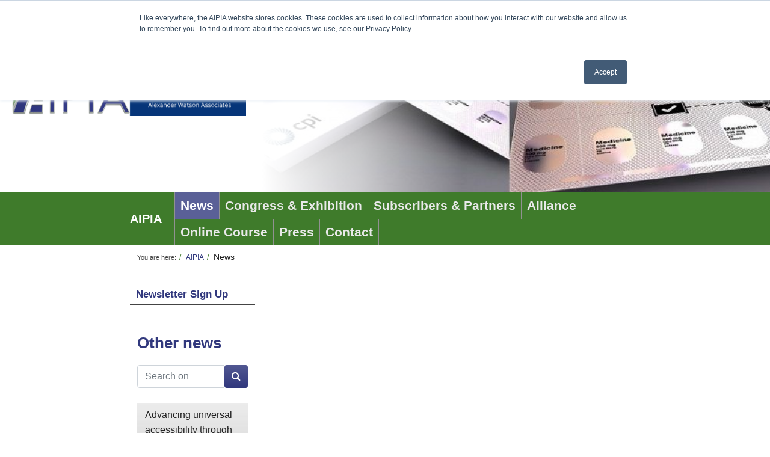

--- FILE ---
content_type: text/html; charset=UTF-8
request_url: https://www.aipia.info/news-New-supply-chain-solution-offers-traceability-for-champagne-producer-1581.php
body_size: 10726
content:
<!DOCTYPE html> <html lang="en"> <head> <meta charset="utf-8"> <meta http-equiv="X-UA-Compatible" content="IE=edge"> <meta name="viewport" content="width=device-width, initial-scale=1, shrink-to-fit=no"> <title> — News on smart, active & intelligent packaging</title> <meta name="description" content="AIPIA Smart Packaging Shelf life, consumer engagement, brand authentication, logistics & recycling through smart packaging"> <meta name="robots" content="index, follow" /> <meta name="author" content="AIPIA, All rights reserved"> <meta name="web_author" content="Huis-stijl Ontwerp, Nieuwegein - www.huis-stijl.nl" /> <link rel="canonical" href="//www.aipia.info/news-New-supply-chain-solution-offers-traceability-for-champagne-producer-1581.php" > <link rel="preload" href="tikko/tikko.min.css" as="style"> <link rel="preload" href="slick/slick.min.js" as="script"> <link rel="preconnect" href="fonts/OpenSans-Regular.ttf"> <link rel="preconnect" href="fonts/OpenSans-CondBold.ttf"> <link rel="preconnect" href="fonts/OpenSans-Bold.ttf"> <link rel="preconnect" href="https://maxcdn.bootstrapcdn.com/font-awesome/4.7.0/fonts/fontawesome-webfont.woff2?v=4.7.0"> <link href="//stackpath.bootstrapcdn.com/bootstrap/4.4.1/css/bootstrap.min.css" rel="stylesheet"> <link href="https://maxcdn.bootstrapcdn.com/font-awesome/4.7.0/css/font-awesome.min.css" rel="stylesheet"> <link href="css/languages.min.css" rel="stylesheet" type="text/css"/> <style> @font-face{font-family:'Open Sans';font-display:optional;font-style:normal;font-weight:400;src:local('Open Sans'),local('OpenSans'),url(fonts/OpenSans-Regular.ttf),url(/fonts/OpenSans-Regular.ttf),url(../fonts/OpenSans-Regular.ttf) format("truetype")}@font-face{font-family:'Open Sans';font-display:optional;font-style:normal;font-weight:700;src:local('Open Sans Bold'),local('OpenSans-Bold'),url(fonts/OpenSans-Bold.ttf),url(/fonts/OpenSans-Bold.ttf),url(../fonts/OpenSans-Bold.ttf) format("truetype")}@font-face{font-family:'Open Sans Condensed';font-display:optional;font-style:normal;font-weight:700;src:local('Open Sans Condensed Bold'),local('OpenSansCondensed-Bold'),url(fonts/OpenSans-CondBold.ttf),url(/fonts/OpenSans-CondBold.ttf),url(../fonts/OpenSans-CondBold.ttf) format("truetype")}.clear{clear:both}@keyframes slide{0%{opacity:0;transform:translateY(-70%)}100%{opacity:1;transform:translateY(0%)}}@-webkit-keyframes slide{0%{opacity:0;-webkit-transform:translateY(70%)}100%{opacity:1;-webkit-transform:translateY(0%)}}.sticky{position:fixed;top:0;width:100%;z-index:100}.sticky ~ .breadCrumbContainer{padding-top:45px}.navbar-brand{padding-right:5px;font-family:'Open Sans Condensed',sans-serif;font-weight:700;-webkit-transition:all .2s ease;-moz-transition:all .2s ease;-o-transition:all .2s ease;transition:all .2s ease}.navbar-brand:hover{transform:scale(1.05)}.navbar{font-family:'Open Sans Condensed',sans-serif;font-weight:700;padding:0 3px}.navBarBack{background-color:#3f7b2b;-webkit-transition:all .4s ease;-moz-transition:all .4s ease;-o-transition:all .4s ease;transition:all .4s ease}#topNav ul{padding-bottom:0}#topNav .navbar-nav li{border-left:1px solid #919191;border-right:1px solid #919191;margin:0 -1px 0 0}#topNav .navbar-nav li a{color:#e9e9e9;font-size:1em;line-height:44px;display:block;padding:0 4px;text-decoration:none;-webkit-transition:all .2s ease;-moz-transition:all .2s ease;-o-transition:all .2s ease;transition:all .2s ease}#topNav .navbar-nav li a:hover{background-color:#6f74a4;color:#fff;transform:scale(1.05)}@media(min-width:576px){#topNav .navbar-nav li a{font-size:1.1em}}@media(min-width:768px){#topNav .navbar-nav li a{padding:0 9px;font-size:1.2em}}@media(min-width:992px){#topNav .navbar-nav li a{font-size:1.3em}}@media(min-width:1200px){#topNav .navbar-nav li a{font-size:1.5em}}#topNav .navbar-nav .active a{background-color:#5a6097;color:#fff}#topNav .navbar-nav .active a:hover{background-color:#6f74a4;color:#fff}#subNav{width:100%}#subNav ul{margin-top:10px;width:100%}#subNav li a{font-family:'Open Sans Condensed',sans-serif;font-weight:700;color:#31387d;font-size:17px;line-height:26px;border-bottom:1px solid #444;padding:9px 10px 3px 10px;display:block;width:100%;-webkit-transition:all .2s ease;-moz-transition:all .2s ease;-o-transition:all .2s ease;transition:all .2s ease}#subNav li a:hover{text-decoration:none;background-color:#6f74a4;color:#fff;transform:scale(1.03)}#subNav .active a{background-color:#989cbe}#subNav .subSubNav{margin-top:0;padding-bottom:0}#subNav .subSubNav li{width:100%}#subNav .subSubNav a{background-color:#eaebf2;padding-left:20px;color:#4e4e4e}#subNav .subSubNav a:before{margin-left:-12px;margin-right:-4px;content:"\203a \2002";color:#444;font-weight:700}#subNav .subSubNav a:hover{text-decoration:none;background-color:#c1c3d8;color:#fff}#subNav .subSubNav a:hover:before{color:#fff}#subNav .subSubNav .active a{background-color:#c5d7bf;color:#222}#subNav .subSubNav .active a:hover{background-color:#3f7b2b}.nieuwsLijst article{padding:0 0 10px 0;margin-bottom:24px;border-bottom:1px solid #ccc}.nieuwsLijst h3{color:#3f7b2b}.nieuwsLijst a{display:block;text-decoration:none;color:inherit}.nieuwsLijst .contentImg{margin-top:15px;max-width:50%;max-height:50%}.nieuwsLijst article a{padding-left:5px;padding-right:5px;-webkit-transition:all .2s ease;-moz-transition:all .2s ease;-o-transition:all .2s ease;transition:all .2s ease}.nieuwsLijst article a:hover{transform:scale(1.025);background-color:rgba(49,56,125,0.05)}.nieuwsLijst article .contentImg{max-width:200px}.date{font-family:'Open Sans',sans-serif;font-size:.55em;font-weight:400;white-space:nowrap;color:#666}.nieuwsZijLijst a{text-decoration:none;color:inherit}.nieuwsZijLijst a.btn{font-family:'Open Sans',sans-serif;font-weight:400;display:block;margin-bottom:11px;white-space:normal;text-align:left;line-height:25px;background-color:#ececec;background-image:linear-gradient(to bottom,transparent,#dadada);border-radius:0}.nieuwsZijLijst a.btn:hover{background-color:#a4a7c6;background-image:linear-gradient(to bottom,transparent,#8388b1)}.newsNavNoPhoto{background:linear-gradient(rgba(255,255,255,0.7),rgba(255,255,255,0.2)),linear-gradient(#d6d7e5,#d6d7e5)}.newsNavPhoto{background:linear-gradient(rgba(255,255,255,0.7),rgba(255,255,255,0.2))}.fadeBox{position:absolute;bottom:0;display:block;width:100%;height:2px;margin-left:-10px}.newsCarousel h3{padding-bottom:4px;padding-top:0}.newsCarousel a{text-decoration:none;color:inherit}.newsCarousel a:hover{color:inherit}.newsCarousel .carousel-inner{border-bottom:1px solid #ccc}.newsCarousel .carousel-inner h3{hyphens:auto;padding-bottom:0;color:#3f7b2b}.newsCarousel .carousel-inner p{hyphens:auto}.newsCarousel .carousel-inner .carousel-item{padding:0;height:250px;overflow:hidden}.newsCarousel .carousel-inner .contentImg img{max-height:200px;width:auto;max-width:200px}@media(max-width:768px){.newsCarousel .carousel-inner h3{font-size:1.1em;line-height:1.1em}.newsCarousel .carousel-inner .carousel-item{height:200px}.newsCarousel .carousel-inner .contentImg img{max-height:150px}.newsCarousel .carousel-inner p{font-size:.8em;line-height:1.4em}}.links h2{padding:0 10px;background-color:#9fbd95;margin-bottom:5px;border-radius:5px}.links article:nth-of-type(even){background-color:#eaebf2}.links article:nth-of-type(odd){background-color:#d9e5d5}.links h3{padding:0}.links .contentImg{border:0;background-color:transparent}.links .contentImg img{border:0}.links .card-header,.links .card-body,.links .card-footer{padding:10px 10px}.links .accordion .card-header:before{float:right;font-family:'FontAwesome';font-size:24px;color:#666;content:"\f0d8"}.links .accordion .card-header.collapsed:before{content:"\f0d7"}article p{widows:3;orphans:3}article.twocol{columns:2;column-gap:2em;column-rule:1px dotted #31387d;margin-bottom:10px}article.twocol h1,article.twocol h2,article.twocol h3,article.twocol h4{display:inline;break-inside:avoid-column;break-before:auto;break-after:avoid-column}article.twocol-alt{columns:2;column-gap:2em;column-rule:1px dotted #3f7b2b;margin-bottom:10px}article.twocol-alt h1,article.twocol-alt h2,article.twocol-alt h3,article.twocol-alt h4{display:inline;break-inside:avoid-column;break-before:auto;break-after:avoid-column}article.block{background-color:#f6f6f6;border:1px solid #b4b4b4;padding:0 10px}article.block-alt{background-color:#d9e5d5;border:1px solid #b2caaa;padding:0 10px}article.kader{padding:0 10px;border:1px solid #a2a2a2}article.kader-alt{padding:0 10px;border:1px solid #9fbd95}article.block ~ .block,article.block ~ .block-alt,article.block ~ .kader,article.block ~ .kader-alt,article.block-alt ~ .block,article.block-alt ~ .block-alt,article.block-alt ~ .kader,article.block-alt ~ .kader-alt,article.kader ~ .block,article.kader ~ .block-alt,article.kader ~ .kader,article.kader ~ .kader-alt,article.kader-alt ~ .block,article.kader-alt ~ .block-alt,article.kader-alt ~ .kader,article.kader-alt ~ .kader-alt{margin-top:25px}@media(max-width:500px){article.twocol{columns:1}article.twocol-alt{columns:1}}.fotoAlbumLijst article{padding:0 0 10px 0;margin-bottom:24px;border-bottom:1px solid #ccc}.fotoAlbumLijst h3{color:#3f7b2b}.fotoAlbumLijst a{display:block;text-decoration:none;color:inherit}.fotoAlbumLijst .contentImg{margin-top:15px;max-width:50%;max-height:50%}.tikkoGallery{margin:0 0 0 -10px}.tikkoCell{display:block;position:relative;overflow:hidden;padding:0 0 10px 10px}.tikkoCell .tikkoInner{display:block;position:relative;overflow:hidden;height:0;padding-bottom:100%;background-color:#eee}.tikkoCell .tikkoInner img{display:block;position:absolute;top:50%;left:50%;transform:translate(-50%,-50%);height:auto;max-height:92%;width:auto;max-width:90%;border:3px solid #888}.hsForm{background-color:#e1e1e1;border:1px solid #c7c7c7;padding-right:0;margin-bottom:10px}.hsForm h2{color:#3f7b2b}.hsForm .form-row{padding-left:15px;padding-right:15px}.hsForm .form-group{margin-bottom:6px}.hsForm .form-error{line-height:20px;background-color:#d9534f;padding:.25rem .25rem;color:#fff;font-family:'Open Sans Condensed',sans-serif;font-weight:700}.hsForm .form-hidden{display:none}.hsForm .radio-inline{padding-left:10px;padding-right:15px}.hsForm .form-control{padding:.25rem .25rem}.hsForm .CongressSelect{border:0}#map_container{height:400px;border-radius:5px;border:1px solid #9fbd95}.SocialMedia{display:block;width:auto;background:linear-gradient(to bottom,#fff 10%,rgba(255,255,255,0.5) 100%);border:1px solid #e1e1e1;border-top:0;padding:10px}.SocialMedia .facebook,.SocialMedia .linkedin,.SocialMedia .twitter{padding:2px}.SocialMedia img{height:16px;cursor:pointer;-webkit-transition:all .2s ease;-moz-transition:all .2s ease;-o-transition:all .2s ease;transition:all .2s ease}.SocialMedia img:hover{transform:scale(1.4)}.SocialMedia form{margin-top:10px}.SocialMediaNews{float:right}.SocialMediaNews .socialItem{vertical-align:top;display:inline-block}.SocialMediaNews .socialItem .twitter-share-button{margin-top:5px;height:20px}.slickMembersWrapper{border-bottom:1px solid #ccc;background-color:#fff;margin-bottom:10px;height:auto}.slickMembersWrapper h2{display:block;padding:0;font-size:14px;border-bottom:1px solid #ccc;line-height:25px;text-align:left}.slickMembersWrapper h2 a{color:#31387d;text-decoration:none}.slickMembersWrapper .slickMembers{width:100%;height:366px;overflow:hidden;display:block}.slickMembersWrapper .slickMembers a{text-decoration:none;color:#222;cursor:pointer}.slickMembersWrapper .slickMembers a *:hover{cursor:pointer}.slickMembersWrapper .slickMembers .caroussel{display:none;width:100%}.slickMembersWrapper .slickMembers .caroussel .foto{-webkit-transition:all .2s ease;-moz-transition:all .2s ease;-o-transition:all .2s ease;transition:all .2s ease;position:relative;display:block;height:120px;width:auto;padding-bottom:6px;text-align:center}.slickMembersWrapper .slickMembers .caroussel .foto:hover{transform:scale(1.1)}.slickMembersWrapper .slickMembers .caroussel .foto h3,.slickMembersWrapper .slickMembers .caroussel .foto img{object-fit:contain;text-align:center;position:absolute;max-height:112px;max-width:90%;margin:auto;top:0;left:0;right:0;bottom:0}.slickMembersWrapper .slickMembers .caroussel .foto p{padding:0 25px}@media(max-width:960px){.slickMembersWrapper{display:none}}.searchRow{margin-top:0;margin-bottom:8px}.filtersRow{margin-top:-8px;margin-bottom:8px}.filters{padding:4px 4px 4px 6px;margin:8px 8px 0 0;border:1px solid #c5d7bf;font-size:.85em;color:#a7a7a7}.filters h2{padding:0;margin:0 0 2px 0;font-size:1.4em;line-height:1.4em}.filters .activechecked{color:#222}table.tabel{line-height:24px;margin-bottom:24px}table.tabel tr{height:24px;border-bottom:1px solid #666}table.tabel tr:nth-of-type(even){background-color:#d0d0d0}table.tabel tr:nth-of-type(odd){background-color:#737373}table.tabel tr.tabelKop{color:#fff;background-color:#31387d;font-weight:700;letter-spacing:1px}table.tabel td{padding:0 10px}.table.lijst{border-bottom:1px solid #3f7b2b}.table.lijst.table-striped>tbody>tr{-webkit-transition:all .2s ease;-moz-transition:all .2s ease;-o-transition:all .2s ease;transition:all .2s ease}.table.lijst.table-striped>tbody>tr:nth-child(odd){background-color:#f5f8f4}.table.lijst.table-striped>tbody>tr:hover{background-color:#dadada}.table.lijst tbody tr td{cursor:pointer}.table.lijst thead{font-family:'Open Sans Condensed',sans-serif;font-weight:700}.table.lijst thead tr th{cursor:s-resize}.table.lijst tr .thead-dark th{cursor:pointer}.table.lijst tr .thead-dark noSort th{cursor:default}.table.lijst .thead-dark th{color:#fff;background-color:#31387d}html{height:100%;overflow-y:scroll}body{height:100%;font-family:'Open Sans',sans-serif;font-weight:400;color:#222;font-size:14px;line-height:25px;padding-right:0!important}#huis-stijl{-webkit-transition:all .5s ease;-moz-transition:all .5s ease;-o-transition:all .5s ease;transition:all .5s ease}p{padding-bottom:25px;margin-bottom:0}ul{list-style-image:url("data:image/svg+xml;utf8,<svgxmlns='http://www.w3.org/2000/svg'viewBox='001616'><circlefill='#444444'cx='8'cy='8'r='7'/></svg>");margin:0;padding-bottom:25px}ol{margin:0;padding-bottom:25px}h1,h2,h3,h4,h5,h6{font-family:'Open Sans Condensed',sans-serif;font-weight:700;color:#31387d}h1{font-size:30px;line-height:50px;padding-top:13px;padding-bottom:12px;margin:0}h2{font-size:26px;line-height:50px;padding-top:13px;padding-bottom:12px;margin:0}h3{font-size:22px;line-height:25px;padding-top:13px;padding-bottom:12px;margin:0}h4{font-size:18px;line-height:25px;padding-top:13px;padding-bottom:12px;margin:0}h5{font-size:16px;line-height:25px;padding-top:13px;padding-bottom:12px;margin:0}h6{font-size:14px;line-height:25px;padding-top:13px;padding-bottom:12px;margin:0}.btn-primary{border:0;background-color:#525892;background-image:linear-gradient(to bottom,transparent,#31387d)}.btn-primary:hover{background-color:#3f7b2b;background-image:linear-gradient(to bottom,transparent,#3f7b2b)}hr{padding-top:12px;padding-bottom:12px;margin:0;border-color:#ccc}.noPad{padding:0}.doPad{padding:0 15px}.zoom{-webkit-transition:all .2s ease;-moz-transition:all .2s ease;-o-transition:all .2s ease;transition:all .2s ease;box-shadow:0 0 0 #31387d}.zoom:hover{transform:scale(1.03);box-shadow:5px 5px 15px #d6d7e5}.zoom.zoom-2:hover{transform:scale(1.1);box-shadow:0 0 0 #31387d}.zoom.zoom-3:hover{transform:scale(1.05);box-shadow:2px 2px 2px #d6d7e5}.zoom.zoom-4:hover{transform:scale(1.03);box-shadow:0 0 0 #d6d7e5}.headerBox .headerRowTop,.headerBox .headerRowBottom{height:240px}@media(min-width:768px){.headerBox .headerRowTop,.headerBox .headerRowBottom{height:260px}}@media(min-width:992px){.headerBox .headerRowTop,.headerBox .headerRowBottom{height:290px}}@media(min-width:1200px){.headerBox .headerRowTop,.headerBox .headerRowBottom{height:320px}}.headerBox .headerRowBottom{position:absolute;width:100%}.headerBox .headerFoto{background:linear-gradient(to right,#fff 1%,rgba(255,255,255,0.6) 20%,rgba(255,255,255,0) 40%),url('upload/afbeeldingen/headers/248main-1556191390.jpg') center top no-repeat scroll;-webkit-background-size:cover;-moz-background-size:cover;background-size:cover;-o-background-size:cover;margin-bottom:0}.headerBox .logoWrapper{display:flex;justify-content:center;align-items:center}.headerBox .logoContainer{opacity:0;-webkit-animation:slide .5s ease-out .5s forwards;animation:slide .5s ease-out .5s forwards;max-width:300px;padding-bottom:10px}.headerBox .logoContainer a{display:block;-webkit-transition:all .2s ease;-moz-transition:all .2s ease;-o-transition:all .2s ease;transition:all .2s ease}.headerBox .logoContainer a:hover{transform:scale(1.06)}.headerBox .logoContainer h2{font-size:13px;padding:0;margin:0;text-align:center;letter-spacing:0}@media(min-width:260px){.headerBox .logoContainer h2{font-size:18px}}@media(min-width:576px){.headerBox .logoContainer h2{font-size:23px;padding-top:5px}}@media(min-width:768px){.headerBox .logoContainer{max-width:340px}.headerBox .logoContainer h2{font-size:24px;letter-spacing:1px;padding-top:25px}}@media(min-width:1200px){.headerBox .logoContainer{max-width:400px}.headerBox .logoContainer h2{font-size:27px;letter-spacing:1px;padding-top:25px}}.headerBox .headerLogo{margin-top:10px;margin-left:-3px;max-width:100%;max-height:350px}.headerBox svg{width:auto}.headerBox svg text{font-family:'Open Sans Condensed',sans-serif;font-weight:700;fill:#31387d}.breadCrumbContainer .breadcrumb{background:0;padding:7px 15px;margin:0}.breadCrumbContainer li:not(:first-child):before{padding:0 5px;content:"/\00a0";color:#3f7b2b;font-size:.85em}.breadCrumbContainer li{color:#444}.breadCrumbContainer li a{font-size:.85em;color:#31387d;text-decoration:none}.breadCrumbContainer li a:hover{color:#3f7b2b;text-decoration:underline}.breadCrumbContainer li:last-child a{font-size:14px;color:#222}.breadCrumbContainer li:last-child a:hover{color:#3f7b2b}.contentContainer{margin:10px 0}.zijKolomContent{padding:0 15px;overflow:hidden;font-size:.85em}.registerSwitch{padding-bottom:0}.registerSwitch .nav-link{background-color:#f5f8f4;border-bottom:1px solid #d6d7e5;color:#666}.registerSwitch .nav-link.active{color:#222}.footer{font-family:'Open Sans',sans-serif;font-weight:400;padding-top:15px;border-top:1px solid #ccc;background:#fff;background-size:cover;color:#222;font-size:.95em}.footer h1,.footer h2,.footer h3,.footer h4,.footer h5,.footer h6{color:#3f7b2b;font-size:1.2em;padding:0;margin:0}.footer a{text-decoration:none;color:#222;padding:0;margin:0}.footer a:hover{color:#31387d}.footer .footerLogo{margin:10px 0;overflow:hidden}.footer .col-xs-12.colMarginRes{margin-bottom:25px}.footer .footerBottom{padding:0 10px;font-size:.85em;border-top:1px solid #31387d;margin-top:15px;background-color:#31387d;color:#fff}.footer .footerBottom a{color:#fff}.footer .footerBottom a:hover{text-decoration:underline}.contentImg,.contentLogo{display:block;overflow:hidden;padding:5px;hyphens:auto}.contentImg.left,.contentLogo.left{float:left;margin-right:15px;text-align:left}.contentImg.right,.contentLogo.right{float:right;margin-left:15px;text-align:right}.contentImg figure,.contentLogo figure{display:table}.contentImg figure img,.contentLogo figure img{display:block;width:100%;max-width:40vw}.contentImg figure figcaption,.contentLogo figure figcaption{display:table-caption;caption-side:bottom;color:#3f7b2b;font-family:'Open Sans',sans-serif;font-size:1em;font-weight:400;letter-spacing:.5px;padding:5px 5px 0 5px}.contentLogo{padding:0;background-color:#fff;border:0;border-radius:0}.contentLogo figure img{border:0}.siteMap a{display:block;text-decoration:none}.intro{text-transform:uppercase;color:#3f7b2b;line-height:1em;margin:0}.knop-rechts:after{font-family:'FontAwesome';margin-left:10px;margin-right:0;content:'\f054'}.knop-links:before{font-family:'FontAwesome';margin-left:0;margin-right:10px;content:'\f053'}@media(max-width:768px){.headerBox .headerLogo{max-height:150px}.headerBox h5{font-size:1em}} </style> <link rel="stylesheet" type="text/css" href="slick/slick.css"/> <script data-ad-client="ca-pub-7545441891669607" async src="https://pagead2.googlesyndication.com/pagead/js/adsbygoogle.js"></script> <meta property="og:url" content="//www.aipia.info/news-New-supply-chain-solution-offers-traceability-for-champagne-producer-1581.php" /> <meta property="og:type" content="article" /> <meta property="article:author" content="AIPIA, All rights reserved" /> <meta property="og:title" content="" /> <meta property="og:description" content="" /> <meta property="og:image" content="" /> <meta property="og:site_name" content="aipia.info" /> <meta property="og:locale" content="en_GB" /> <meta name="twitter:card" content="summary" /> <meta name="twitter:site" content="aipia.info" /> <meta name="twitter:title" content=" — News on smart, active & intelligent packaging" /> <meta name="twitter:description" content="AIPIA Smart Packaging Shelf life, consumer engagement, brand authentication, logistics & recycling through smart packaging" /> <meta name="twitter:image" content="favicon.png" /> <link rel="icon" href="favicon.ico" /> <link rel="shortcut icon" href="favicon.ico" /> <link rel="apple-touch-icon" sizes="57x57" href="/apple-icon-57x57.png"> <link rel="apple-touch-icon" sizes="60x60" href="/apple-icon-60x60.png"> <link rel="apple-touch-icon" sizes="72x72" href="/apple-icon-72x72.png"> <link rel="apple-touch-icon" sizes="76x76" href="/apple-icon-76x76.png"> <link rel="apple-touch-icon" sizes="114x114" href="/apple-icon-114x114.png"> <link rel="apple-touch-icon" sizes="120x120" href="/apple-icon-120x120.png"> <link rel="apple-touch-icon" sizes="144x144" href="/apple-icon-144x144.png"> <link rel="apple-touch-icon" sizes="152x152" href="/apple-icon-152x152.png"> <link rel="apple-touch-icon" sizes="180x180" href="/apple-icon-180x180.png"> <link rel="icon" type="image/png" sizes="192x192" href="/android-icon-192x192.png"> <link rel="icon" type="image/png" sizes="32x32" href="/favicon-32x32.png"> <link rel="icon" type="image/png" sizes="96x96" href="/favicon-96x96.png"> <link rel="icon" type="image/png" sizes="16x16" href="/favicon-16x16.png"> <link rel="manifest" href="/manifest.json"> <meta name="msapplication-TileColor" content="#ffffff"> <meta name="msapplication-TileImage" content="/ms-icon-144x144.png"> <meta name="theme-color" content="#ffffff"> </head> <body id="huis-stijl"> <script> function meel(adres, domein, label) { if (!domein) { domein = "aipia.info"; } var wie = adres + "@&shy;" + domein; var meelwie = "mai" + "lto:" + wie; if (label) { document.currentScript.insertAdjacentHTML( "beforebegin", "<a href='" + meelwie + "'>" + label + "</a>" ); } else { document.currentScript.insertAdjacentHTML( "beforebegin", "<a href='" + meelwie + "'>" + wie + "</a>" ); } } </script> <div class="headerBox"> <div class="container-fluid"> <div class="row justify-content-center headerRowBottom"> <div class="col-xl-4 col-lg-5 col-md-6 col-sm-12 smartHub"> </div> <div class="col-xl-8 col-lg-7 col-md-6 col-sm-12 d-none d-md-block headerFoto"> </div> </div> <div class="row justify-content-center headerRowTop"> <div class="col-xl-8 col-lg-7 col-md-6 order-md-2 col-sm-12 order-sm-1"> <div class="SocialMedia float-md-right float-sm-none"> <div class="float-left"> <a class="facebook" href="https://www.facebook.com/aipiacongress/" target="_blank"><img src="img/sm/facebook.png" alt="facebook"></a> <a class="twitter" href="https://twitter.com/aipiacongress" target="_blank"><img src="img/sm/twitter.png" alt="twitter"></a> <a class="linkedin" href="https://www.linkedin.com/in/eefdeferrante" target="_blank"><img src="img/sm/linkedin.png" alt="linked-in"></a> </div> <div class="float-right"> <a href="http://www.aipia.com.cn" target="_blank" class="btn btn-xs"> <span class="lang-xs lang-lbl" lang="ZH"></span></a> </div> <div class="clear"></div> <div class="float-none"> </div> </div> </div> <div class="col-xl-4 col-lg-5 col-md-6 order-md-1 col-sm-12 order-sm-2 logoWrapper"> <div class="logoContainer"> <a href="index.php"> <img src="img/header-logo.png" class="img-fluid headerLogo" alt="Active & Intelligent Packaging Industry Association"/> </a> </div> <br> </div> </div> </div> </div> <div class="container-fluid" id="navbar"> <div class="row justify-content-center navBarBack"> <div class="col-xl-8 col-lg-12 noPad totalLimit"> <nav class="navbar navbar-expand-sm navBarBack navbar-dark"> <a class="navbar-brand" href="index.php">AIPIA</a> <button class="navbar-toggler" type="button" data-toggle="collapse" data-target="#topNav"> <span class="navbar-toggler-icon"></span> </button> <div class="collapse navbar-collapse" id="topNav"> <ul class="nav navbar-nav"> <li class="active"> <a href="news.php" >News</a> </li> <li> <a href="congress-exhibition.php" >Congress &amp; Exhibition</a> </li> <li> <a href="members-and-partners.php" >Subscribers &amp; Partners</a> </li> <li> <a href="alliance-login.php" >Alliance</a> </li> <li> <a href="online-course.php" >Online Course</a> </li> <li> <a href="press-releases.php" >Press</a> </li> <li> <a href="contact.php" >Contact</a> </li> </ul> </div> </nav> </div> </div> </div> <script> window.onscroll = function() {myFunction()}; var navbar = document.getElementById("navbar"); var sticky = navbar.offsetTop; function myFunction() { if (window.pageYOffset >= sticky) { navbar.classList.add("sticky") } else { navbar.classList.remove("sticky"); } } </script> <div class="container-fluid breadCrumbContainer"> <div class="row justify-content-center"> <nav class="hidden-xs col-xl-8 col-lg-12 col-md-12 noPad totalLimit"> <ol class="breadcrumb"> <li><small>You are here:</small></li><li><a href="index.php" title="AIPIA">AIPIA</a></li><li><a href="news.php" title="News">News</a></li> </ol> </nav> </div> </div> <div class="container-fluid contentContainer"> <div class="row justify-content-center"> <aside class="col-xl-2 col-lg-3 col-md-3 col-sm-0 noPad asideLimit"> <nav class="navbar navbar-light navbar-expand-sm"> <button class="navbar-toggler" type="button" data-toggle="collapse" data-target="#subNav"> <span class="navbar-toggler-icon"></span> </button> <div class="collapse navbar-collapse" id="subNav"> <ul class="nav navbar-nav flex-column"> <li> <a href="newsletter.php" >Newsletter Sign Up</a> </li> </ul> </div> </nav> <div class="zijKolomContent d-none d-sm-none d-md-block"> <div class="nieuwsZijLijst"> <h2> <a href="news.php"> Other news </a> </h2> <form class="form-horizontal" method="post"> <input type="hidden" name="action" value="newssearch"> <div class="input-group"> <input type="text" class="form-control" name="search" placeholder="Search on" value="" > <button type="submit" class="btn btn-primary" name="verstuur"> <i class="fa fa-search" aria-hidden="true"></i> </button> </div> <br> </form> <a class="btn btn-default newsNavPhoto " style="--url: url('upload/afbeeldingen/news/hd-barcode-infocode-1768472478.jpg')" href="news-Advancing-universal-accessibility-through-HD-InfoCode-1806.php">Advancing universal accessibility through HD InfoCode+</a> <a class="btn btn-default newsNavPhoto " style="--url: url('upload/afbeeldingen/news/foodwaste-959135-1687774485.jpg')" href="news-Avery-Dennison-Report-Food-waste-has-become-an-accepted-cost-of-doing-business-1805.php">Avery Dennison Report: , &ldquo;Food waste has become an accepted cost of doing business&rdquo;</a> <a class="btn btn-default newsNavPhoto " style="--url: url('upload/afbeeldingen/news/fresh-inset-for-pears-1768472478.jpg')" href="news-Active-Packaging-extends-shelf-life-of-pears-helping-to-reduce-waste-in-supply-chains-1804.php">Active Packaging extends shelf life of pears, helping to reduce waste in supply chains</a> <a class="btn btn-default newsNavPhoto " style="--url: url('upload/afbeeldingen/news/mre-rations-1768472479.jpg')" href="news-US-Army-engineers-develop-packaging-to-extend-shelf-life-reduce-waste-and-harness-and-store-energy-1803.php">US Army engineers develop packaging to extend shelf life, reduce waste and harness and store energy</a> <a class="btn btn-default newsNavPhoto " style="--url: url('upload/afbeeldingen/news/k-b-kyana-auraveo-article-picture-1-1768472479.jpg')" href="news-Koenig-Bauer-revolutionises-brand-communication-with-new-digital-tool-on-packaging-1802.php">Koenig &amp; Bauer &lsquo;revolutionises&rsquo; brand communication with new digital tool on packaging</a> <a class="btn btn-default newsNavPhoto " style="--url: url('upload/afbeeldingen/news/zappar-and-iott-1764071068.jpg')" href="news--Next-level-QR-code-accelerates-accessibility-for-all-through-connected-packaging-1801.php">&lsquo;Next level&rsquo; QR code accelerates accessibility for all through connected packaging</a> <a class="btn btn-default newsNavPhoto " style="--url: url('upload/afbeeldingen/news/connected-packaging-book-v2-image-1764071067.jpeg')" href="news-Connected-Packaging-survey-2026-announced-as-updated-edition-of-book-Connected-Packaging-The-Game-Changing-Marketing-Tool-launched-1800.php">Connected Packaging survey 2026 announced as updated edition of book &lsquo;Connected Packaging: The Game-Changing Marketing Tool&rsquo; launched</a> <a class="btn btn-default newsNavPhoto " style="--url: url('upload/afbeeldingen/news/onasset-sentinel-1764071067.jpg')" href="news-Sustainable-IoT-tracking-in-a-label-new-tag-for-global-shipping-of-high-value-goods-1799.php">Sustainable IoT tracking in a label: new tag for global shipping of high value goods</a> <a class="btn btn-default newsNavPhoto " style="--url: url('upload/afbeeldingen/news/awa-aipia-1764074569.jpg')" href="news-AWA-Alexander-Watson-Associates-acquires-AIPIA-a-strategic-expansion-in-Active-Intelligent-packaging-and-labelling-1798.php">AWA Alexander Watson Associates acquires AIPIA: a strategic expansion in Active &amp; Intelligent packaging and labelling</a> <a class="btn btn-default newsNavPhoto " style="--url: url('upload/afbeeldingen/news/solidus-and-blakbear-1764071067.png')" href="news-Fibre-based-food-packaging-can-be-equipped-with-freshness-sensor-to-track-spoilage-1797.php">Fibre-based food packaging can be equipped with freshness sensor to track spoilage</a> </div> <div class="slickMembersWrapper"> <h2><a href="members.php">Member & Partner include:</a></h2> <div class="slickMembers"> <div class="memberSlider"> <a href="member_COCA-COLA-HELLENIC-1486.php"> <div class="caroussel"> <div class="foto"> <img src="upload/afbeeldingen/exhibit/cocacolahellenicbottlingcompanylogo-1572950389.jpg" class="img-responsive" alt="COCA COLA HELLENIC " /> </div> </div> </a> <a href="member_Safepak-752.php"> <div class="caroussel"> <div class="foto"> <img src="upload/afbeeldingen/exhibit/safepack1427468602.jpg" class="img-responsive" alt="Safepak" /> </div> </div> </a> <a href="member_Tag-n-Trac-1437.php"> <div class="caroussel"> <div class="foto"> <img src="upload/afbeeldingen/exhibit/tag-n-trac-1644234467.png" class="img-responsive" alt="Tag-n-Trac" /> </div> </div> </a> <a href="member_KISICO-994.php"> <div class="caroussel"> <div class="foto"> <img src="upload/afbeeldingen/exhibit/kisico-1472633398.jpg" class="img-responsive" alt="KISICO" /> </div> </div> </a> <a href="member_GRULAN-S-L-GRUPO-LANTERO-1520.php"> <div class="caroussel"> <div class="foto"> <img src="upload/afbeeldingen/exhibit/grupo-lantero-1580820457.jpg" class="img-responsive" alt="GRULAN, S.L. - GRUPO LANTERO" /> </div> </div> </a> <a href="member_Pelliconi-183.php"> <div class="caroussel"> <div class="foto"> <img src="upload/afbeeldingen/exhibit/pelliconi1347353674.jpg" class="img-responsive" alt="Pelliconi " /> </div> </div> </a> <a href="member_West-Pak-Avocado-Inc-605.php"> <div class="caroussel"> <div class="foto"> <img src="upload/afbeeldingen/exhibit/west_pak1384436280.jpg" class="img-responsive" alt="West Pak Avocado, Inc. " /> </div> </div> </a> <a href="member_TRACKWARE-bv-1888.php"> <div class="caroussel"> <div class="foto"> <h3>TRACKWARE bv</h3> </div> </div> </a> <a href="member_Ariva-383.php"> <div class="caroussel"> <div class="foto"> <img src="upload/afbeeldingen/exhibit/arivanow_logo1368798551.gif" class="img-responsive" alt="Ariva" /> </div> </div> </a> <a href="member_Schur-Flexibles-1951.php"> <div class="caroussel"> <div class="foto"> <img src="upload/afbeeldingen/exhibit/schur-flexibles-1653912187.jpg" class="img-responsive" alt="Schur Flexibles" /> </div> </div> </a> <a href="member_Godiva-Chocolatier-Inc-1063.php"> <div class="caroussel"> <div class="foto"> <img src="upload/afbeeldingen/exhibit/godiva2-1476176645.jpg" class="img-responsive" alt="Godiva Chocolatier Inc." /> </div> </div> </a> <a href="member_Charming-Europe-1620.php"> <div class="caroussel"> <div class="foto"> <img src="upload/afbeeldingen/exhibit/charming-1585834809.png" class="img-responsive" alt="Charming Europ&ecirc;" /> </div> </div> </a> <a href="member_iDi-Pac-Limited-843.php"> <div class="caroussel"> <div class="foto"> <img src="upload/afbeeldingen/exhibit/idipac-1445331436.jpg" class="img-responsive" alt="iDi Pac Limited " /> </div> </div> </a> <a href="member_PPC-Packaging-1441.php"> <div class="caroussel"> <div class="foto"> <img src="upload/afbeeldingen/exhibit/ppclogohwlarge-1564483861.jpg" class="img-responsive" alt="PPC Packaging" /> </div> </div> </a> <a href="member_IBEMAS-Group-1880.php"> <div class="caroussel"> <div class="foto"> <img src="upload/afbeeldingen/exhibit/ibemas-logo-image-1629972042.jpg" class="img-responsive" alt="IBEMAS Group" /> </div> </div> </a> <a href="member_Twintag-NV-2186.php"> <div class="caroussel"> <div class="foto"> <img src="upload/afbeeldingen/exhibit/twintag-1730891192.png" class="img-responsive" alt="Twintag NV" /> </div> </div> </a> <a href="member_Almarai-292.php"> <div class="caroussel"> <div class="foto"> <img src="upload/afbeeldingen/exhibit/almarai_logo_main1359378748.png" class="img-responsive" alt="Almarai " /> </div> </div> </a> <a href="member_Hana-RFID-2198.php"> <div class="caroussel"> <div class="foto"> <img src="upload/afbeeldingen/exhibit/hana-rfid-1732708041.png" class="img-responsive" alt="Hana RFID" /> </div> </div> </a> <a href="member_Charapak-Packaging-Ltd-1341.php"> <div class="caroussel"> <div class="foto"> <img src="upload/afbeeldingen/exhibit/charapackpng-1539256603.png" class="img-responsive" alt="Charapak Packaging Ltd " /> </div> </div> </a> <a href="member_Weaveron-1460.php"> <div class="caroussel"> <div class="foto"> <img src="upload/afbeeldingen/exhibit/weaveron-1568290783.png" class="img-responsive" alt="Weaveron" /> </div> </div> </a> <a href="member_AGRITECH-PPLICATIONS-EXIM-1100.php"> <div class="caroussel"> <div class="foto"> <h3>AGRITECH PPLICATIONS EXIM</h3> </div> </div> </a> <a href="member_Konica-Minolta-1704.php"> <div class="caroussel"> <div class="foto"> <img src="upload/afbeeldingen/exhibit/konica-logo-img-1586870239.jpg" class="img-responsive" alt="Konica Minolta" /> </div> </div> </a> <a href="member_Grupo-Zapata-495.php"> <div class="caroussel"> <div class="foto"> <img src="upload/afbeeldingen/exhibit/zapata_logo1375430457.png" class="img-responsive" alt="Grupo Zapata " /> </div> </div> </a> <a href="member_Cal-Poly-Printed-Electronics-and-Functional-Imaging-937.php"> <div class="caroussel"> <div class="foto"> <img src="upload/afbeeldingen/exhibit/cal-poly-1459509528.jpg" class="img-responsive" alt="Cal Poly Printed Electronics and Functional Imaging" /> </div> </div> </a> <a href="member_Johnson-Matthey-plc-164.php"> <div class="caroussel"> <div class="foto"> <img src="upload/afbeeldingen/exhibit/johnson_matthey1346061880.jpg" class="img-responsive" alt="Johnson Matthey plc " /> </div> </div> </a> <a href="member_Footprint-LLC-716.php"> <div class="caroussel"> <div class="foto"> <img src="upload/afbeeldingen/exhibit/footprint1412930990.jpg" class="img-responsive" alt="Footprint, LLC" /> </div> </div> </a> <a href="member_Nampak-266.php"> <div class="caroussel"> <div class="foto"> <img src="upload/afbeeldingen/exhibit/nampaklogo1355928576.png" class="img-responsive" alt="Nampak" /> </div> </div> </a> <a href="member_DataLase-Ltd-1126.php"> <div class="caroussel"> <div class="foto"> <img src="upload/afbeeldingen/exhibit/datalase-1489579838.jpg" class="img-responsive" alt="DataLase, Ltd." /> </div> </div> </a> <a href="member_PFx-Biotech-2158.php"> <div class="caroussel"> <div class="foto"> <img src="upload/afbeeldingen/exhibit/pfx-biotech-1724150920.png" class="img-responsive" alt="PFx Biotech" /> </div> </div> </a> <a href="member_Winpak-Ltd-457.php"> <div class="caroussel"> <div class="foto"> <img src="upload/afbeeldingen/exhibit/winpak_logo31372674540.jpg" class="img-responsive" alt="Winpak Ltd " /> </div> </div> </a> </div> </div> </div> </div> <hr class="d-sm-none"> </aside> <main class="col-xl-6 col-lg-9 col-md-8 col-sm-12 mainLimit"> </article> <div class="clear"></div> <div class="zijKolomContent d-sm-block d-md-none"> <br> <div class="nieuwsZijLijst"> <h2> <a href="news.php"> Other news </a> </h2> <form class="form-horizontal" method="post"> <input type="hidden" name="action" value="newssearch"> <div class="input-group"> <input type="text" class="form-control" name="search" placeholder="Search on" value="" > <button type="submit" class="btn btn-primary" name="verstuur"> <i class="fa fa-search" aria-hidden="true"></i> </button> </div> <br> </form> <a class="btn btn-default newsNavPhoto " style="--url: url('upload/afbeeldingen/news/hd-barcode-infocode-1768472478.jpg')" href="news-Advancing-universal-accessibility-through-HD-InfoCode-1806.php">Advancing universal accessibility through HD InfoCode+</a> <a class="btn btn-default newsNavPhoto " style="--url: url('upload/afbeeldingen/news/foodwaste-959135-1687774485.jpg')" href="news-Avery-Dennison-Report-Food-waste-has-become-an-accepted-cost-of-doing-business-1805.php">Avery Dennison Report: , &ldquo;Food waste has become an accepted cost of doing business&rdquo;</a> <a class="btn btn-default newsNavPhoto " style="--url: url('upload/afbeeldingen/news/fresh-inset-for-pears-1768472478.jpg')" href="news-Active-Packaging-extends-shelf-life-of-pears-helping-to-reduce-waste-in-supply-chains-1804.php">Active Packaging extends shelf life of pears, helping to reduce waste in supply chains</a> <a class="btn btn-default newsNavPhoto " style="--url: url('upload/afbeeldingen/news/mre-rations-1768472479.jpg')" href="news-US-Army-engineers-develop-packaging-to-extend-shelf-life-reduce-waste-and-harness-and-store-energy-1803.php">US Army engineers develop packaging to extend shelf life, reduce waste and harness and store energy</a> <a class="btn btn-default newsNavPhoto " style="--url: url('upload/afbeeldingen/news/k-b-kyana-auraveo-article-picture-1-1768472479.jpg')" href="news-Koenig-Bauer-revolutionises-brand-communication-with-new-digital-tool-on-packaging-1802.php">Koenig &amp; Bauer &lsquo;revolutionises&rsquo; brand communication with new digital tool on packaging</a> <a class="btn btn-default newsNavPhoto " style="--url: url('upload/afbeeldingen/news/zappar-and-iott-1764071068.jpg')" href="news--Next-level-QR-code-accelerates-accessibility-for-all-through-connected-packaging-1801.php">&lsquo;Next level&rsquo; QR code accelerates accessibility for all through connected packaging</a> <a class="btn btn-default newsNavPhoto " style="--url: url('upload/afbeeldingen/news/connected-packaging-book-v2-image-1764071067.jpeg')" href="news-Connected-Packaging-survey-2026-announced-as-updated-edition-of-book-Connected-Packaging-The-Game-Changing-Marketing-Tool-launched-1800.php">Connected Packaging survey 2026 announced as updated edition of book &lsquo;Connected Packaging: The Game-Changing Marketing Tool&rsquo; launched</a> <a class="btn btn-default newsNavPhoto " style="--url: url('upload/afbeeldingen/news/onasset-sentinel-1764071067.jpg')" href="news-Sustainable-IoT-tracking-in-a-label-new-tag-for-global-shipping-of-high-value-goods-1799.php">Sustainable IoT tracking in a label: new tag for global shipping of high value goods</a> <a class="btn btn-default newsNavPhoto " style="--url: url('upload/afbeeldingen/news/awa-aipia-1764074569.jpg')" href="news-AWA-Alexander-Watson-Associates-acquires-AIPIA-a-strategic-expansion-in-Active-Intelligent-packaging-and-labelling-1798.php">AWA Alexander Watson Associates acquires AIPIA: a strategic expansion in Active &amp; Intelligent packaging and labelling</a> <a class="btn btn-default newsNavPhoto " style="--url: url('upload/afbeeldingen/news/solidus-and-blakbear-1764071067.png')" href="news-Fibre-based-food-packaging-can-be-equipped-with-freshness-sensor-to-track-spoilage-1797.php">Fibre-based food packaging can be equipped with freshness sensor to track spoilage</a> </div> <div class="slickMembersWrapper"> <h2><a href="members.php">Member & Partner include:</a></h2> <div class="slickMembers"> <div class="memberSlider"> <a href="member_COCA-COLA-HELLENIC-1486.php"> <div class="caroussel"> <div class="foto"> <img src="upload/afbeeldingen/exhibit/cocacolahellenicbottlingcompanylogo-1572950389.jpg" class="img-responsive" alt="COCA COLA HELLENIC " /> </div> </div> </a> <a href="member_Safepak-752.php"> <div class="caroussel"> <div class="foto"> <img src="upload/afbeeldingen/exhibit/safepack1427468602.jpg" class="img-responsive" alt="Safepak" /> </div> </div> </a> <a href="member_Tag-n-Trac-1437.php"> <div class="caroussel"> <div class="foto"> <img src="upload/afbeeldingen/exhibit/tag-n-trac-1644234467.png" class="img-responsive" alt="Tag-n-Trac" /> </div> </div> </a> <a href="member_KISICO-994.php"> <div class="caroussel"> <div class="foto"> <img src="upload/afbeeldingen/exhibit/kisico-1472633398.jpg" class="img-responsive" alt="KISICO" /> </div> </div> </a> <a href="member_GRULAN-S-L-GRUPO-LANTERO-1520.php"> <div class="caroussel"> <div class="foto"> <img src="upload/afbeeldingen/exhibit/grupo-lantero-1580820457.jpg" class="img-responsive" alt="GRULAN, S.L. - GRUPO LANTERO" /> </div> </div> </a> <a href="member_Pelliconi-183.php"> <div class="caroussel"> <div class="foto"> <img src="upload/afbeeldingen/exhibit/pelliconi1347353674.jpg" class="img-responsive" alt="Pelliconi " /> </div> </div> </a> <a href="member_West-Pak-Avocado-Inc-605.php"> <div class="caroussel"> <div class="foto"> <img src="upload/afbeeldingen/exhibit/west_pak1384436280.jpg" class="img-responsive" alt="West Pak Avocado, Inc. " /> </div> </div> </a> <a href="member_TRACKWARE-bv-1888.php"> <div class="caroussel"> <div class="foto"> <h3>TRACKWARE bv</h3> </div> </div> </a> <a href="member_Ariva-383.php"> <div class="caroussel"> <div class="foto"> <img src="upload/afbeeldingen/exhibit/arivanow_logo1368798551.gif" class="img-responsive" alt="Ariva" /> </div> </div> </a> <a href="member_Schur-Flexibles-1951.php"> <div class="caroussel"> <div class="foto"> <img src="upload/afbeeldingen/exhibit/schur-flexibles-1653912187.jpg" class="img-responsive" alt="Schur Flexibles" /> </div> </div> </a> <a href="member_Godiva-Chocolatier-Inc-1063.php"> <div class="caroussel"> <div class="foto"> <img src="upload/afbeeldingen/exhibit/godiva2-1476176645.jpg" class="img-responsive" alt="Godiva Chocolatier Inc." /> </div> </div> </a> <a href="member_Charming-Europe-1620.php"> <div class="caroussel"> <div class="foto"> <img src="upload/afbeeldingen/exhibit/charming-1585834809.png" class="img-responsive" alt="Charming Europ&ecirc;" /> </div> </div> </a> <a href="member_iDi-Pac-Limited-843.php"> <div class="caroussel"> <div class="foto"> <img src="upload/afbeeldingen/exhibit/idipac-1445331436.jpg" class="img-responsive" alt="iDi Pac Limited " /> </div> </div> </a> <a href="member_PPC-Packaging-1441.php"> <div class="caroussel"> <div class="foto"> <img src="upload/afbeeldingen/exhibit/ppclogohwlarge-1564483861.jpg" class="img-responsive" alt="PPC Packaging" /> </div> </div> </a> <a href="member_IBEMAS-Group-1880.php"> <div class="caroussel"> <div class="foto"> <img src="upload/afbeeldingen/exhibit/ibemas-logo-image-1629972042.jpg" class="img-responsive" alt="IBEMAS Group" /> </div> </div> </a> <a href="member_Twintag-NV-2186.php"> <div class="caroussel"> <div class="foto"> <img src="upload/afbeeldingen/exhibit/twintag-1730891192.png" class="img-responsive" alt="Twintag NV" /> </div> </div> </a> <a href="member_Almarai-292.php"> <div class="caroussel"> <div class="foto"> <img src="upload/afbeeldingen/exhibit/almarai_logo_main1359378748.png" class="img-responsive" alt="Almarai " /> </div> </div> </a> <a href="member_Hana-RFID-2198.php"> <div class="caroussel"> <div class="foto"> <img src="upload/afbeeldingen/exhibit/hana-rfid-1732708041.png" class="img-responsive" alt="Hana RFID" /> </div> </div> </a> <a href="member_Charapak-Packaging-Ltd-1341.php"> <div class="caroussel"> <div class="foto"> <img src="upload/afbeeldingen/exhibit/charapackpng-1539256603.png" class="img-responsive" alt="Charapak Packaging Ltd " /> </div> </div> </a> <a href="member_Weaveron-1460.php"> <div class="caroussel"> <div class="foto"> <img src="upload/afbeeldingen/exhibit/weaveron-1568290783.png" class="img-responsive" alt="Weaveron" /> </div> </div> </a> <a href="member_AGRITECH-PPLICATIONS-EXIM-1100.php"> <div class="caroussel"> <div class="foto"> <h3>AGRITECH PPLICATIONS EXIM</h3> </div> </div> </a> <a href="member_Konica-Minolta-1704.php"> <div class="caroussel"> <div class="foto"> <img src="upload/afbeeldingen/exhibit/konica-logo-img-1586870239.jpg" class="img-responsive" alt="Konica Minolta" /> </div> </div> </a> <a href="member_Grupo-Zapata-495.php"> <div class="caroussel"> <div class="foto"> <img src="upload/afbeeldingen/exhibit/zapata_logo1375430457.png" class="img-responsive" alt="Grupo Zapata " /> </div> </div> </a> <a href="member_Cal-Poly-Printed-Electronics-and-Functional-Imaging-937.php"> <div class="caroussel"> <div class="foto"> <img src="upload/afbeeldingen/exhibit/cal-poly-1459509528.jpg" class="img-responsive" alt="Cal Poly Printed Electronics and Functional Imaging" /> </div> </div> </a> <a href="member_Johnson-Matthey-plc-164.php"> <div class="caroussel"> <div class="foto"> <img src="upload/afbeeldingen/exhibit/johnson_matthey1346061880.jpg" class="img-responsive" alt="Johnson Matthey plc " /> </div> </div> </a> <a href="member_Footprint-LLC-716.php"> <div class="caroussel"> <div class="foto"> <img src="upload/afbeeldingen/exhibit/footprint1412930990.jpg" class="img-responsive" alt="Footprint, LLC" /> </div> </div> </a> <a href="member_Nampak-266.php"> <div class="caroussel"> <div class="foto"> <img src="upload/afbeeldingen/exhibit/nampaklogo1355928576.png" class="img-responsive" alt="Nampak" /> </div> </div> </a> <a href="member_DataLase-Ltd-1126.php"> <div class="caroussel"> <div class="foto"> <img src="upload/afbeeldingen/exhibit/datalase-1489579838.jpg" class="img-responsive" alt="DataLase, Ltd." /> </div> </div> </a> <a href="member_PFx-Biotech-2158.php"> <div class="caroussel"> <div class="foto"> <img src="upload/afbeeldingen/exhibit/pfx-biotech-1724150920.png" class="img-responsive" alt="PFx Biotech" /> </div> </div> </a> <a href="member_Winpak-Ltd-457.php"> <div class="caroussel"> <div class="foto"> <img src="upload/afbeeldingen/exhibit/winpak_logo31372674540.jpg" class="img-responsive" alt="Winpak Ltd " /> </div> </div> </a> </div> </div> </div> </div> </main> </div> </div> <footer class="container-fluid footer"> <div class="row justify-content-center"> <div class="col-xl-2 col-lg-3 col-md-3 col-xs-12 col-xs-12 footerLeft colMarginRes"> <div class="gegevens" itemscope="" itemtype="http://schema.org/Corporation"> <div class="footerLogo"> <a itemprop="url" href="index.php"> <img itemprop="logo" class="img-fluid" src="img/header-logo.png" alt="AIPIA"/> </a> </div> <span itemprop="brand" class="corporation"><b>AWA Conferences & Events</b></span> <br> <span itemprop="deliveryAddress">Koningin Wilhelminaplein 13<br>Tower 1, Floor 10, Unit 12</span><br> <span itemprop="postalCode">1062 HH</span>&nbsp; <span itemprop="addressLocality">Amsterdam</span> <br> <span itemprop="addressCountry">The Netherlands</span> <br> </div> </div> <div class="col-xl-2 col-lg-3 col-md-3 col-xs-12 col-xs-12 colMarginRes"> <h3>Congress &amp; Exhibition</h3> <a href="congress-exhibition-program.php">Program</a> <br /> <a href="congress-registration.php">Register here</a> <br /> <a href="apply-as-speaker.php">Apply as speaker</a> <br /> <a href="apply-for-standspace.php">Apply for standspace</a> </div> <div class="col-xl-2 col-lg-3 col-md-3 col-xs-12 col-xs-12 colMarginRes"> <h3>Members &amp; Partners</h3> <a href="members.php">Our members &amp; partners</a> <br> <a href="apply-as-member-partner.php">Apply as member/partner</a> <br>&nbsp; <h3>Press</h3> <a href="press-releases.php">Press Releases</a> <br> <a href="contact-press-department.php">Press Department</a> </div> <div class="col-xl-2 col-lg-3 col-md-3 col-xs-12 col-xs-12 colMarginRes"> <h3>AIPIA Community</h3> <a href="aipia-community.php">AIPIA Community</a> <br /> <a href="aipia-connect-members.php">AIPIA Connect Members</a> <br />&nbsp; <h3>Contact</h3> <a href="stay-in-contact.php">Stay in contact</a> <br /> <a href="how-to-get-there.php">Route</a> </div> </div> <div class="row justify-content-center footerBottom"> <div > &copy; copyright 2026: aipia.info | <a href="privacy-disclaimer.php">Privacy Statement &amp; Disclaimer</a> | <a href="sitemap.php">Sitemap</a> | <a href="http://huis-stijl.nl" target="_blank">Halinta frontend by Huis-stijl</a> </div> </div> </footer> <script src="https://code.jquery.com/jquery-3.4.1.min.js"></script> <script src="//stackpath.bootstrapcdn.com/bootstrap/4.4.1/js/bootstrap.min.js" defer></script> <script src="slick/slick.min.js"></script> <div id="tikkoDiv"></div> <script id="tikkoScript" src="tikko/tikko.min.js"></script> <script> $().ready(function() { $("#tikkoDiv").tikko({ goRound : true, showTitle : false, showCounter : true, allowResize : true, autoPlay : true, playSpeed : 4000, fadeSpeed : 500 }); $( ".CongressSelect > select" ).change(function() { var selectedVal = $(this). children("option:selected"). val(); window.location.href = window.location.pathname + "?CONGRESSCHOICE=" + selectedVal; }); }); $().ready(function(){ $(".memberSlider").slick({ lazyLoad: "ondemand", vertical: true, verticalSwiping: true, swipe: true, touchMove: true, slidesToShow: 3, slidesToScroll: 1, autoplay: true, autoplaySpeed: 3000, speed: 800, arrows: false, doetniksvoorlaatsteregel: false }); $(".caroussel").css( "display", "block" ); }); </script> <script> (function(i,s,o,g,r,a,m){i['GoogleAnalyticsObject']=r;i[r]=i[r]||function(){ (i[r].q=i[r].q||[]).push(arguments)},i[r].l=1*new Date();a=s.createElement(o), m=s.getElementsByTagName(o)[0];a.async=1;a.src=g;m.parentNode.insertBefore(a,m) })(window,document,'script','https://www.google-analytics.com/analytics.js','ga'); ga('create', 'UA-30939545-1', 'auto'); ga('send', 'pageview'); </script> <script type="text/javascript"> _linkedin_partner_id = "1286780"; window._linkedin_data_partner_ids = window._linkedin_data_partner_ids || []; window._linkedin_data_partner_ids.push(_linkedin_partner_id); </script> <script type="text/javascript"> (function(){var s = document.getElementsByTagName("script")[0]; var b = document.createElement("script"); b.type = "text/javascript"; b.async = true; b.src = "https://snap.licdn.com/li.lms-analytics/insight.min.js"; s.parentNode.insertBefore(b, s); })(); </script> <noscript> <img height="1" width="1" style="display:none;" alt="" src="https://px.ads.linkedin.com/collect/?pid=1286780&fmt=gif" /> </noscript> <script type="text/javascript" id="hs-script-loader" async defer src="//js.hs-scripts.com/2829058.js"></script> </body>
</html>

--- FILE ---
content_type: text/html; charset=utf-8
request_url: https://www.google.com/recaptcha/api2/aframe
body_size: 265
content:
<!DOCTYPE HTML><html><head><meta http-equiv="content-type" content="text/html; charset=UTF-8"></head><body><script nonce="PVjdEpKntotxq6u2ggR6dQ">/** Anti-fraud and anti-abuse applications only. See google.com/recaptcha */ try{var clients={'sodar':'https://pagead2.googlesyndication.com/pagead/sodar?'};window.addEventListener("message",function(a){try{if(a.source===window.parent){var b=JSON.parse(a.data);var c=clients[b['id']];if(c){var d=document.createElement('img');d.src=c+b['params']+'&rc='+(localStorage.getItem("rc::a")?sessionStorage.getItem("rc::b"):"");window.document.body.appendChild(d);sessionStorage.setItem("rc::e",parseInt(sessionStorage.getItem("rc::e")||0)+1);localStorage.setItem("rc::h",'1768743386860');}}}catch(b){}});window.parent.postMessage("_grecaptcha_ready", "*");}catch(b){}</script></body></html>